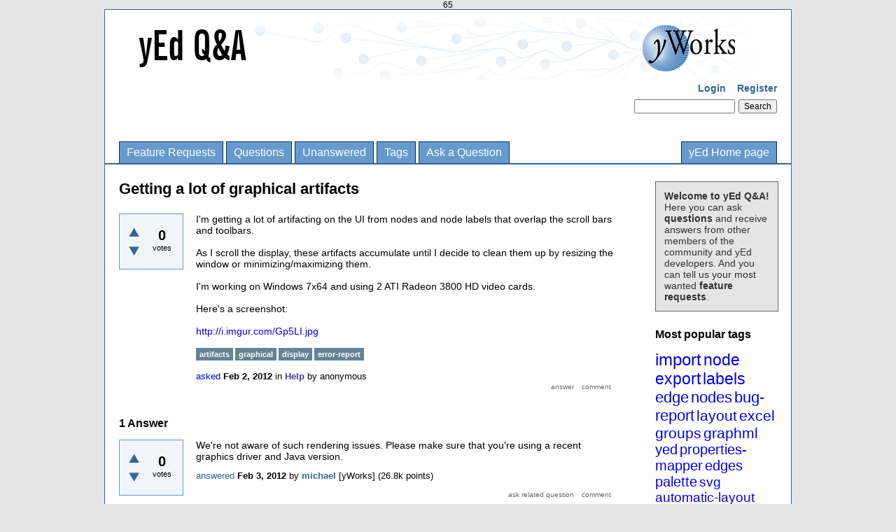

--- FILE ---
content_type: text/html; charset=utf-8
request_url: https://yed.yworks.com/support/qa/545/getting-a-lot-of-graphical-artifacts
body_size: 6766
content:
65
<!DOCTYPE html>
<html lang="en" itemscope itemtype="https://schema.org/QAPage">
<!-- Powered by Question2Answer - http://www.question2answer.org/ -->
<head>
<meta charset="utf-8">
<title>Getting a lot of graphical artifacts - yEd Q&amp;A</title>
<meta name="description" content="I&#039;m getting a lot of artifacting on the UI from nodes and node labels that overlap the scroll bars  ...  a screenshot:  http://i.imgur.com/Gp5LI.jpg">
<meta name="keywords" content="Help,artifacts,graphical,display,error-report">
<link rel="stylesheet" href="../qa-theme/yWorks/qa-styles.css?1.8.8">
<link rel="canonical" href="https://yed.yworks.com/support/qa/545/getting-a-lot-of-graphical-artifacts">
<link rel="search" type="application/opensearchdescription+xml" title="yEd Q&amp;A" href="../opensearch.xml">
<meta itemprop="name" content="Getting a lot of graphical artifacts">
<script>
var qa_root = '..\/';
var qa_request = '545\/getting-a-lot-of-graphical-artifacts';
var qa_wysiwyg_editor_config = {
	filebrowserImageUploadUrl: '..\/wysiwyg-editor-upload?qa_only_image=1',
	filebrowserUploadUrl: '..\/wysiwyg-editor-upload',
	filebrowserUploadMethod: 'form',
	defaultLanguage: 'en',
	language: ''
};
var qa_optids_1 = ["a_notify"];
function qa_display_rule_1(first) {
	var opts = {};
	for (var i = 0; i < qa_optids_1.length; i++) {
		var e = document.getElementById(qa_optids_1[i]);
		opts[qa_optids_1[i]] = e && (e.checked || (e.options && e.options[e.selectedIndex].value));
	}
	qa_display_rule_show('a_email_display', (opts.a_notify), first);
	qa_display_rule_show('a_email_shown', (opts.a_notify), first);
	qa_display_rule_show('a_email_hidden', (!opts.a_notify), first);
}
var qa_optids_2 = ["c545_notify"];
function qa_display_rule_2(first) {
	var opts = {};
	for (var i = 0; i < qa_optids_2.length; i++) {
		var e = document.getElementById(qa_optids_2[i]);
		opts[qa_optids_2[i]] = e && (e.checked || (e.options && e.options[e.selectedIndex].value));
	}
	qa_display_rule_show('c545_email_display', (opts.c545_notify), first);
	qa_display_rule_show('c545_email_shown', (opts.c545_notify), first);
	qa_display_rule_show('c545_email_hidden', (!opts.c545_notify), first);
}
var qa_optids_3 = ["c551_notify"];
function qa_display_rule_3(first) {
	var opts = {};
	for (var i = 0; i < qa_optids_3.length; i++) {
		var e = document.getElementById(qa_optids_3[i]);
		opts[qa_optids_3[i]] = e && (e.checked || (e.options && e.options[e.selectedIndex].value));
	}
	qa_display_rule_show('c551_email_display', (opts.c551_notify), first);
	qa_display_rule_show('c551_email_shown', (opts.c551_notify), first);
	qa_display_rule_show('c551_email_hidden', (!opts.c551_notify), first);
}
</script>
<script src="../qa-content/jquery-3.5.1.min.js"></script>
<script src="../qa-content/qa-global.js?1.8.8"></script>
<script src="../qa-plugin/wysiwyg-editor/ckeditor/ckeditor.js?1.8.8"></script>
<script>
$(window).on('load', function() {
	for (var i = 0; i < qa_optids_1.length; i++) {
		$('#'+qa_optids_1[i]).change(function() { qa_display_rule_1(false); });
	}
	qa_display_rule_1(true);
	document.getElementById('anew').qa_load = function() { if (qa_ckeditor_a_content = CKEDITOR.replace('a_content', qa_wysiwyg_editor_config)) { qa_ckeditor_a_content.setData(document.getElementById('a_content_ckeditor_data').value); document.getElementById('a_content_ckeditor_ok').value = 1; } };
	document.getElementById('anew').qa_focus = function() { if (qa_ckeditor_a_content) qa_ckeditor_a_content.focus(); };
	for (var i = 0; i < qa_optids_2.length; i++) {
		$('#'+qa_optids_2[i]).change(function() { qa_display_rule_2(false); });
	}
	qa_display_rule_2(true);
	document.getElementById('c545').qa_focus = function() { document.getElementById('c545_content').focus(); };
	for (var i = 0; i < qa_optids_3.length; i++) {
		$('#'+qa_optids_3[i]).change(function() { qa_display_rule_3(false); });
	}
	qa_display_rule_3(true);
	document.getElementById('c551').qa_focus = function() { document.getElementById('c551_content').focus(); };
});
</script>
</head>
<body
class="qa-template-question qa-category-2 qa-body-js-off"
>
<script>
var b = document.getElementsByTagName('body')[0];
b.className = b.className.replace('qa-body-js-off', 'qa-body-js-on');
</script>
<div class="qa-body-wrapper" itemprop="mainEntity" itemscope itemtype="https://schema.org/Question">
<div class="qa-header">
<div class="qa-logo">
<a href="../" class="qa-logo-link" title="yEd Q&amp;A"><img src=".././qa-theme/yWorks/banner-qa.png" width="910" height="90" alt="yEd Q&amp;A"></a>
</div>
<div class="qa-nav-user">
<ul class="qa-nav-user-list">
<li class="qa-nav-user-item qa-nav-user-login">
<a href="../login?to=545%2Fgetting-a-lot-of-graphical-artifacts" class="qa-nav-user-link">Login</a>
</li>
<li class="qa-nav-user-item qa-nav-user-register">
<a href="../register?to=545%2Fgetting-a-lot-of-graphical-artifacts" class="qa-nav-user-link">Register</a>
</li>
</ul>
<div class="qa-nav-user-clear">
</div>
</div>
<div class="qa-search">
<form method="get" action="../search">
<input type="text" name="q" value="" class="qa-search-field">
<input type="submit" value="Search" class="qa-search-button">
</form>
</div>
<div class="qa-nav-main">
<ul class="qa-nav-main-list">
<li class="qa-nav-main-item qa-nav-main-custom-1">
<a href="../feature-requests-page" class="qa-nav-main-link">Feature Requests</a>
</li>
<li class="qa-nav-main-item qa-nav-main-questions">
<a href="../questions" class="qa-nav-main-link">Questions</a>
</li>
<li class="qa-nav-main-item qa-nav-main-unanswered">
<a href="../unanswered" class="qa-nav-main-link">Unanswered</a>
</li>
<li class="qa-nav-main-item qa-nav-main-tag">
<a href="../tags" class="qa-nav-main-link">Tags</a>
</li>
<li class="qa-nav-main-item qa-nav-main-ask">
<a href="../ask?cat=2" class="qa-nav-main-link" title="Ask a question/Request a feature">Ask a Question</a>
</li>
<li class="qa-nav-main-item qa-nav-main-custom-2">
<a href="http://www.yworks.com/yed" class="qa-nav-main-link">yEd Home page</a>
</li>
</ul>
<div class="qa-nav-main-clear">
</div>
</div>
<div class="qa-header-clear">
</div>
</div> <!-- END qa-header -->
<div class="qa-sidepanel">
<div class="qa-sidebar">
<b>Welcome to yEd Q&amp;A!</b><br/> Here you can ask <b>questions</b> and receive answers from other members of the community and yEd developers. And you can tell us your most wanted <b>feature requests</b>.
</div>
<div class="qa-widgets-side qa-widgets-side-high">
<div class="qa-widget-side qa-widget-side-high">
<h2 style="margin-top: 0; padding-top: 0;">Most popular tags</h2>
<div style="font-size: 10px;">
<a href="../tag/import" style="font-size: 24px; vertical-align: baseline;">import</a>
<a href="../tag/node" style="font-size: 23px; vertical-align: baseline;">node</a>
<a href="../tag/export" style="font-size: 23px; vertical-align: baseline;">export</a>
<a href="../tag/labels" style="font-size: 23px; vertical-align: baseline;">labels</a>
<a href="../tag/edge" style="font-size: 22px; vertical-align: baseline;">edge</a>
<a href="../tag/nodes" style="font-size: 22px; vertical-align: baseline;">nodes</a>
<a href="../tag/bug-report" style="font-size: 22px; vertical-align: baseline;">bug-report</a>
<a href="../tag/layout" style="font-size: 21px; vertical-align: baseline;">layout</a>
<a href="../tag/excel" style="font-size: 21px; vertical-align: baseline;">excel</a>
<a href="../tag/groups" style="font-size: 21px; vertical-align: baseline;">groups</a>
<a href="../tag/graphml" style="font-size: 21px; vertical-align: baseline;">graphml</a>
<a href="../tag/yed" style="font-size: 20px; vertical-align: baseline;">yed</a>
<a href="../tag/properties-mapper" style="font-size: 20px; vertical-align: baseline;">properties-mapper</a>
<a href="../tag/edges" style="font-size: 20px; vertical-align: baseline;">edges</a>
<a href="../tag/palette" style="font-size: 20px; vertical-align: baseline;">palette</a>
<a href="../tag/svg" style="font-size: 19px; vertical-align: baseline;">svg</a>
<a href="../tag/automatic-layout" style="font-size: 19px; vertical-align: baseline;">automatic-layout</a>
<a href="../tag/custom-properties" style="font-size: 19px; vertical-align: baseline;">custom-properties</a>
<a href="../tag/swimlane" style="font-size: 19px; vertical-align: baseline;">swimlane</a>
<a href="../tag/text" style="font-size: 19px; vertical-align: baseline;">text</a>
<a href="../tag/pdf" style="font-size: 18px; vertical-align: baseline;">pdf</a>
<a href="../tag/properties" style="font-size: 18px; vertical-align: baseline;">properties</a>
<a href="../tag/error-report" style="font-size: 18px; vertical-align: baseline;">error-report</a>
<a href="../tag/group" style="font-size: 18px; vertical-align: baseline;">group</a>
<a href="../tag/macosx" style="font-size: 18px; vertical-align: baseline;">macosx</a>
<a href="../tag/linux" style="font-size: 18px; vertical-align: baseline;">linux</a>
<a href="../tag/hierarchical-layout" style="font-size: 17px; vertical-align: baseline;">hierarchical-layout</a>
<a href="../tag/bug" style="font-size: 17px; vertical-align: baseline;">bug</a>
<a href="../tag/label" style="font-size: 17px; vertical-align: baseline;">label</a>
<a href="../tag/html" style="font-size: 17px; vertical-align: baseline;">html</a>
<a href="../tag/bpmn" style="font-size: 17px; vertical-align: baseline;">bpmn</a>
<a href="../tag/kb" style="font-size: 17px; vertical-align: baseline;">kb</a>
<a href="../tag/print" style="font-size: 17px; vertical-align: baseline;">print</a>
<a href="../tag/installation" style="font-size: 17px; vertical-align: baseline;">installation</a>
<a href="../tag/settings" style="font-size: 17px; vertical-align: baseline;">settings</a>
<a href="../tag/uml" style="font-size: 16px; vertical-align: baseline;">uml</a>
<a href="../tag/label-placement" style="font-size: 16px; vertical-align: baseline;">label-placement</a>
<a href="../tag/family-tree" style="font-size: 16px; vertical-align: baseline;">family-tree</a>
<a href="../tag/resize" style="font-size: 16px; vertical-align: baseline;">resize</a>
<a href="../tag/color" style="font-size: 16px; vertical-align: baseline;">color</a>
<a href="../tag/ui" style="font-size: 16px; vertical-align: baseline;">ui</a>
<a href="../tag/grouping" style="font-size: 16px; vertical-align: baseline;">grouping</a>
<a href="../tag/yed-live" style="font-size: 16px; vertical-align: baseline;">yed-live</a>
<a href="../tag/url" style="font-size: 16px; vertical-align: baseline;">url</a>
<a href="../tag/windows" style="font-size: 16px; vertical-align: baseline;">windows</a>
<a href="../tag/import-excel" style="font-size: 16px; vertical-align: baseline;">import-excel</a>
<a href="../tag/gedcom" style="font-size: 16px; vertical-align: baseline;">gedcom</a>
<a href="../tag/graphmlviewer" style="font-size: 16px; vertical-align: baseline;">graphmlviewer</a>
<a href="../tag/java" style="font-size: 16px; vertical-align: baseline;">java</a>
<a href="../tag/line" style="font-size: 16px; vertical-align: baseline;">line</a>
<a href="../tag/entity-relationship" style="font-size: 16px; vertical-align: baseline;">entity-relationship</a>
<a href="../tag/printing" style="font-size: 16px; vertical-align: baseline;">printing</a>
<a href="../tag/background" style="font-size: 16px; vertical-align: baseline;">background</a>
<a href="../tag/save" style="font-size: 16px; vertical-align: baseline;">save</a>
<a href="../tag/font" style="font-size: 15px; vertical-align: baseline;">font</a>
<a href="../tag/error" style="font-size: 15px; vertical-align: baseline;">error</a>
<a href="../tag/arrow" style="font-size: 15px; vertical-align: baseline;">arrow</a>
<a href="../tag/flowchart" style="font-size: 15px; vertical-align: baseline;">flowchart</a>
<a href="../tag/link" style="font-size: 15px; vertical-align: baseline;">link</a>
<a href="../tag/image" style="font-size: 15px; vertical-align: baseline;">image</a>
<a href="../tag/select" style="font-size: 15px; vertical-align: baseline;">select</a>
<a href="../tag/license" style="font-size: 15px; vertical-align: baseline;">license</a>
<a href="../tag/positioning" style="font-size: 15px; vertical-align: baseline;">positioning</a>
<a href="../tag/structure-view" style="font-size: 15px; vertical-align: baseline;">structure-view</a>
<a href="../tag/icon" style="font-size: 15px; vertical-align: baseline;">icon</a>
<a href="../tag/open" style="font-size: 15px; vertical-align: baseline;">open</a>
<a href="../tag/arrows" style="font-size: 15px; vertical-align: baseline;">arrows</a>
<a href="../tag/lines" style="font-size: 15px; vertical-align: baseline;">lines</a>
<a href="../tag/copy" style="font-size: 15px; vertical-align: baseline;">copy</a>
<a href="../tag/data" style="font-size: 15px; vertical-align: baseline;">data</a>
<a href="../tag/graph" style="font-size: 15px; vertical-align: baseline;">graph</a>
<a href="../tag/search" style="font-size: 15px; vertical-align: baseline;">search</a>
<a href="../tag/default" style="font-size: 15px; vertical-align: baseline;">default</a>
<a href="../tag/tree" style="font-size: 14px; vertical-align: baseline;">tree</a>
<a href="../tag/size" style="font-size: 14px; vertical-align: baseline;">size</a>
<a href="../tag/64-bit" style="font-size: 14px; vertical-align: baseline;">64-bit</a>
<a href="../tag/diagram" style="font-size: 14px; vertical-align: baseline;">diagram</a>
<a href="../tag/fit-node-to-label" style="font-size: 14px; vertical-align: baseline;">fit-node-to-label</a>
<a href="../tag/neighborhood-view" style="font-size: 14px; vertical-align: baseline;">neighborhood-view</a>
<a href="../tag/paste" style="font-size: 14px; vertical-align: baseline;">paste</a>
<a href="../tag/feature" style="font-size: 14px; vertical-align: baseline;">feature</a>
<a href="../tag/icons" style="font-size: 14px; vertical-align: baseline;">icons</a>
<a href="../tag/xml" style="font-size: 14px; vertical-align: baseline;">xml</a>
<a href="../tag/description" style="font-size: 14px; vertical-align: baseline;">description</a>
<a href="../tag/font-size" style="font-size: 14px; vertical-align: baseline;">font-size</a>
<a href="../tag/alignment" style="font-size: 14px; vertical-align: baseline;">alignment</a>
<a href="../tag/symbols" style="font-size: 14px; vertical-align: baseline;">symbols</a>
<a href="../tag/tooltip" style="font-size: 13px; vertical-align: baseline;">tooltip</a>
<a href="../tag/custom" style="font-size: 13px; vertical-align: baseline;">custom</a>
<a href="../tag/shape" style="font-size: 13px; vertical-align: baseline;">shape</a>
<a href="../tag/move" style="font-size: 13px; vertical-align: baseline;">move</a>
<a href="../tag/selection" style="font-size: 13px; vertical-align: baseline;">selection</a>
<a href="../tag/editing" style="font-size: 13px; vertical-align: baseline;">editing</a>
<a href="../tag/edit" style="font-size: 13px; vertical-align: baseline;">edit</a>
<a href="../tag/menu" style="font-size: 13px; vertical-align: baseline;">menu</a>
<a href="../tag/-" style="font-size: 13px; vertical-align: baseline;">-</a>
<a href="../tag/file-format" style="font-size: 13px; vertical-align: baseline;">file-format</a>
<a href="../tag/ubuntu" style="font-size: 13px; vertical-align: baseline;">ubuntu</a>
<a href="../tag/word" style="font-size: 13px; vertical-align: baseline;">word</a>
<a href="../tag/visio" style="font-size: 13px; vertical-align: baseline;">visio</a>
</div>
</div>
</div>
<div class="qa-widgets-side qa-widgets-side-low">
<div class="qa-widget-side qa-widget-side-low">
<h2>Categories</h2>
<ul class="qa-nav-cat-list qa-nav-cat-list-1">
<li class="qa-nav-cat-item qa-nav-cat-all">
<a href="../" class="qa-nav-cat-link">All categories</a>
</li>
<li class="qa-nav-cat-item qa-nav-cat-feature-requests">
<a href="../feature-requests" class="qa-nav-cat-link" title="Request a new feature for yEd here.">Feature Requests</a>
<span class="qa-nav-cat-note">(709)</span>
</li>
<li class="qa-nav-cat-item qa-nav-cat-help">
<a href="../help" class="qa-nav-cat-link qa-nav-cat-selected" title="Ask questions related to yEd here.">Help</a>
<span class="qa-nav-cat-note">(2.9k)</span>
</li>
<li class="qa-nav-cat-item qa-nav-cat-finished-features">
<a href="../finished-features" class="qa-nav-cat-link" title="Feature requests from yEd users that are now implemented.">Finished Features</a>
<span class="qa-nav-cat-note">(30)</span>
</li>
</ul>
<div class="qa-nav-cat-clear">
</div>
</div>
</div>
</div>
<div class="qa-main">
<H1>
<span itemprop="name">Getting a lot of graphical artifacts</span>
</H1>
<div class="qa-part-q-view">
<div class="qa-q-view" id="q545">
<form method="post" action="../545/getting-a-lot-of-graphical-artifacts">
<div class="qa-q-view-stats">
<div class="qa-voting qa-voting-net" id="voting_545">
<div class="qa-vote-buttons qa-vote-buttons-net">
<input title="Click to vote up" name="vote_545_1_q545" onclick="return qa_vote_click(this);" type="submit" value="+" class="qa-vote-first-button qa-vote-up-button"> 
<input title="Click to vote down" name="vote_545_-1_q545" onclick="return qa_vote_click(this);" type="submit" value="&ndash;" class="qa-vote-second-button qa-vote-down-button"> 
</div>
<div class="qa-vote-count qa-vote-count-net">
<span class="qa-netvote-count">
<span class="qa-netvote-count-data">0</span><span class="qa-netvote-count-pad"> votes <meta itemprop="upvoteCount" content="0"></span>
</span>
</div>
<div class="qa-vote-clear">
</div>
</div>
</div>
<input name="code" type="hidden" value="0-1769405752-3e04dd93999f3e89dae15238e6f3fa191b89cdb1">
</form>
<div class="qa-q-view-main">
<form method="post" action="../545/getting-a-lot-of-graphical-artifacts">
<div class="qa-q-view-content qa-post-content">
<a name="545"></a><div itemprop="text">I&#039;m getting a lot of artifacting on the UI from nodes and node labels that overlap the scroll bars and toolbars.<br />
<br />
As I scroll the display, these artifacts accumulate until I decide to clean them up by resizing the window or minimizing/maximizing them.<br />
<br />
I&#039;m working on Windows 7x64 and using 2 ATI Radeon 3800 HD video cards.<br />
<br />
Here&#039;s a screenshot:<br />
<br />
<a href="http://i.imgur.com/Gp5LI.jpg" rel="nofollow">http://i.imgur.com/Gp5LI.jpg</a></div>
</div>
<div class="qa-q-view-tags">
<ul class="qa-q-view-tag-list">
<li class="qa-q-view-tag-item"><a href="../tag/artifacts" rel="tag" class="qa-tag-link">artifacts</a></li>
<li class="qa-q-view-tag-item"><a href="../tag/graphical" rel="tag" class="qa-tag-link">graphical</a></li>
<li class="qa-q-view-tag-item"><a href="../tag/display" rel="tag" class="qa-tag-link">display</a></li>
<li class="qa-q-view-tag-item"><a href="../tag/error-report" rel="tag" class="qa-tag-link">error-report</a></li>
</ul>
</div>
<span class="qa-q-view-avatar-meta">
<span class="qa-q-view-meta">
<a href="../545/getting-a-lot-of-graphical-artifacts" class="qa-q-view-what" itemprop="url">asked</a>
<span class="qa-q-view-when">
<span class="qa-q-view-when-data"><time itemprop="dateCreated" datetime="2012-02-02T18:35:08+0000" title="2012-02-02T18:35:08+0000">Feb 2, 2012</time></span>
</span>
<span class="qa-q-view-where">
<span class="qa-q-view-where-pad">in </span><span class="qa-q-view-where-data"><a href="../help" class="qa-category-link">Help</a></span>
</span>
<SPAN CLASS="qa-q-view-who">
<SPAN CLASS="qa-q-view-who-pad">by </SPAN>
<SPAN CLASS="qa-q-view-who-data"><span itemprop="author" itemscope itemtype="https://schema.org/Person"><span itemprop="name">anonymous</span></span></SPAN>
</SPAN>
</span>
</span>
<div class="qa-q-view-buttons">
<input name="q_doanswer" id="q_doanswer" onclick="return qa_toggle_element('anew')" value="answer" title="Answer this question" type="submit" class="qa-form-light-button qa-form-light-button-answer">
<input name="q_docomment" onclick="return qa_toggle_element('c545')" value="comment" title="Add a comment on this question" type="submit" class="qa-form-light-button qa-form-light-button-comment">
</div>
<input name="code" type="hidden" value="0-1769405752-5762474b6f68fbb468fdf2e37f0d1f23bbfb2f9f">
<input name="qa_click" type="hidden" value="">
</form>
<div class="qa-q-view-c-list" style="display:none;" id="c545_list">
</div> <!-- END qa-c-list -->
<div class="qa-c-form" id="c545" style="display:none;">
<h2>Your comment on this question:</h2>
<form method="post" action="../545/getting-a-lot-of-graphical-artifacts" name="c_form_545">
<table class="qa-form-tall-table">
<tr>
<td class="qa-form-tall-data">
<textarea name="c545_content" id="c545_content" rows="4" cols="40" class="qa-form-tall-text"></textarea>
</td>
</tr>
<tr>
<td class="qa-form-tall-label">
Your name to display (optional):
</td>
</tr>
<tr>
<td class="qa-form-tall-data">
<input name="c545_name" type="text" value="" class="qa-form-tall-text">
</td>
</tr>
<tr>
<td class="qa-form-tall-label">
<label>
<input name="c545_notify" id="c545_notify" onclick="if (document.getElementById('c545_notify').checked) document.getElementById('c545_email').focus();" type="checkbox" value="1" class="qa-form-tall-checkbox">
<span id="c545_email_shown">Email me at this address if a comment is added after mine:</span><span id="c545_email_hidden" style="display:none;">Email me if a comment is added after mine</span>
</label>
</td>
</tr>
<tbody id="c545_email_display">
<tr>
<td class="qa-form-tall-data">
<input name="c545_email" id="c545_email" type="text" value="" class="qa-form-tall-text">
<div class="qa-form-tall-note">Privacy: Your email address will only be used for sending these notifications.</div>
</td>
</tr>
</tbody>
<tr>
<td colspan="1" class="qa-form-tall-buttons">
<input onclick=" return qa_submit_comment(545, 545, this);" value="Add comment" title="" type="submit" class="qa-form-tall-button qa-form-tall-button-comment">
<input name="docancel" onclick="return qa_toggle_element()" value="Cancel" title="" type="submit" class="qa-form-tall-button qa-form-tall-button-cancel">
</td>
</tr>
</table>
<input name="c545_editor" type="hidden" value="">
<input name="c545_doadd" type="hidden" value="1">
<input name="c545_code" type="hidden" value="0-1769405752-c3cccd6628a89f5212e9cc16f2c88d940da8e58c">
</form>
</div> <!-- END qa-c-form -->
</div> <!-- END qa-q-view-main -->
<div class="qa-q-view-clear">
</div>
</div> <!-- END qa-q-view -->
</div>
<div class="qa-part-a-form">
<div class="qa-a-form" id="anew" style="display:none;">
<h2>Your answer</h2>
<form method="post" action="../545/getting-a-lot-of-graphical-artifacts" name="a_form">
<table class="qa-form-tall-table">
<tr>
<td class="qa-form-tall-data">
<input name="a_content_ckeditor_ok" id="a_content_ckeditor_ok" type="hidden" value="0"><input name="a_content_ckeditor_data" id="a_content_ckeditor_data" type="hidden" value="">
<textarea name="a_content" rows="12" cols="40" class="qa-form-tall-text"></textarea>
</td>
</tr>
<tr>
<td class="qa-form-tall-label">
Your name to display (optional):
</td>
</tr>
<tr>
<td class="qa-form-tall-data">
<input name="a_name" type="text" value="" class="qa-form-tall-text">
</td>
</tr>
<tr>
<td class="qa-form-tall-label">
<label>
<input name="a_notify" id="a_notify" onclick="if (document.getElementById('a_notify').checked) document.getElementById('a_email').focus();" type="checkbox" value="1" class="qa-form-tall-checkbox">
<span id="a_email_shown">Email me at this address if my answer is selected or commented on:</span><span id="a_email_hidden" style="display:none;">Email me if my answer is selected or commented on</span>
</label>
</td>
</tr>
<tbody id="a_email_display">
<tr>
<td class="qa-form-tall-data">
<input name="a_email" id="a_email" type="text" value="" class="qa-form-tall-text">
<div class="qa-form-tall-note">Privacy: Your email address will only be used for sending these notifications.</div>
</td>
</tr>
</tbody>
<tr>
<td colspan="1" class="qa-form-tall-buttons">
<input onclick="if (qa_ckeditor_a_content) qa_ckeditor_a_content.updateElement(); return qa_submit_answer(545, this);" value="Add answer" title="" type="submit" class="qa-form-tall-button qa-form-tall-button-answer">
<input name="docancel" onclick="return qa_toggle_element();" value="Cancel" title="" type="submit" class="qa-form-tall-button qa-form-tall-button-cancel">
</td>
</tr>
</table>
<input name="a_editor" type="hidden" value="WYSIWYG Editor">
<input name="a_doadd" type="hidden" value="1">
<input name="code" type="hidden" value="0-1769405752-c75e0d3016173b2d2aa96f04e63cfea588116610">
</form>
</div> <!-- END qa-a-form -->
</div>
<div class="qa-part-a-list">
<h2 id="a_list_title"><span itemprop="answerCount">1</span> Answer</h2>
<div class="qa-a-list" id="a_list">
<div class="qa-a-list-item " id="a551" itemprop="suggestedAnswer" itemscope itemtype="https://schema.org/Answer">
<form method="post" action="../545/getting-a-lot-of-graphical-artifacts">
<div class="qa-voting qa-voting-net" id="voting_551">
<div class="qa-vote-buttons qa-vote-buttons-net">
<input title="Click to vote up" name="vote_551_1_a551" onclick="return qa_vote_click(this);" type="submit" value="+" class="qa-vote-first-button qa-vote-up-button"> 
<input title="Click to vote down" name="vote_551_-1_a551" onclick="return qa_vote_click(this);" type="submit" value="&ndash;" class="qa-vote-second-button qa-vote-down-button"> 
</div>
<div class="qa-vote-count qa-vote-count-net">
<span class="qa-netvote-count">
<span class="qa-netvote-count-data">0</span><span class="qa-netvote-count-pad"> votes <meta itemprop="upvoteCount" content="0"></span>
</span>
</div>
<div class="qa-vote-clear">
</div>
</div>
<input name="code" type="hidden" value="0-1769405752-3e04dd93999f3e89dae15238e6f3fa191b89cdb1">
</form>
<DIV CLASS="qa-a-item-main">
<form method="post" action="../545/getting-a-lot-of-graphical-artifacts">
<div class="qa-a-selection">
</div>
<div class="qa-a-item-content qa-post-content">
<a name="551"></a><div itemprop="text">We&#039;re not aware of such rendering issues. Please make sure that you&#039;re using a recent graphics driver and Java version.</div>
</div>
<span class="qa-a-item-meta">
<a href="../545/getting-a-lot-of-graphical-artifacts?show=551#a551" class="qa-a-item-what" itemprop="url">answered</a>
<span class="qa-a-item-when">
<span class="qa-a-item-when-data"><time itemprop="dateCreated" datetime="2012-02-03T16:30:33+0000" title="2012-02-03T16:30:33+0000">Feb 3, 2012</time></span>
</span>
<SPAN CLASS="qa-a-item-who">
<SPAN CLASS="qa-a-item-who-pad">by </SPAN>
<SPAN CLASS="qa-a-item-who-data"><span itemprop="author" itemscope itemtype="https://schema.org/Person"><a href="../user/michael" class="qa-user-link" itemprop="url"><span itemprop="name">michael</span></a></span></SPAN>
<span class="qa-a-item-who-yworks"> [yWorks]</span>
<span class="qa-a-item-who-points">
<span class="qa-a-item-who-points-pad">(</span><span class="qa-a-item-who-points-data">26.8k</span><span class="qa-a-item-who-points-pad"> points)</span>
</span>
</SPAN>
</span>
<div class="qa-a-item-clear">
</div>
<div class="qa-a-item-buttons">
<input name="a551_dofollow" value="ask related question" title="Ask a new question relating to this answer" type="submit" class="qa-form-light-button qa-form-light-button-follow">
<input name="a551_docomment" onclick="return qa_toggle_element('c551')" value="comment" title="Add a comment on this answer" type="submit" class="qa-form-light-button qa-form-light-button-comment">
</div>
<input name="code" type="hidden" value="0-1769405752-3494311e25d9b38e453d97e6642260d7066d5a8f">
<input name="qa_click" type="hidden" value="">
</form>
<div class="qa-a-item-c-list" id="c551_list">
<div class="qa-c-list-item " id="c554" itemscope itemtype="https://schema.org/Comment">
<form method="post" action="../545/getting-a-lot-of-graphical-artifacts">
<div class="qa-c-item-content qa-post-content">
<a name="554"></a><div itemprop="text">I&#039;m already using the latest graphics drivers and just installed the latest Java. It still happens, unfortunately.</div>
</div>
<div class="qa-c-item-footer">
<span class="qa-c-item-avatar-meta">
<span class="qa-c-item-meta">
<a href="../545/getting-a-lot-of-graphical-artifacts?show=554#c554" class="qa-c-item-what" itemprop="url">commented</a>
<span class="qa-c-item-when">
<span class="qa-c-item-when-data"><time itemprop="dateCreated" datetime="2012-02-03T19:25:42+0000" title="2012-02-03T19:25:42+0000">Feb 3, 2012</time></span>
</span>
<SPAN CLASS="qa-c-item-who">
<SPAN CLASS="qa-c-item-who-pad">by </SPAN>
<SPAN CLASS="qa-c-item-who-data"><span itemprop="author" itemscope itemtype="https://schema.org/Person"><a href="../user/moatdd" class="qa-user-link" itemprop="url"><span itemprop="name">moatdd</span></a></span></SPAN>
<span class="qa-c-item-who-points">
<span class="qa-c-item-who-points-pad">(</span><span class="qa-c-item-who-points-data">310</span><span class="qa-c-item-who-points-pad"> points)</span>
</span>
</SPAN>
</span>
</span>
<div class="qa-c-item-buttons">
<input name="a551_docomment" onclick="return qa_toggle_element('c551')" value="reply" title="Reply to this comment" type="submit" class="qa-form-light-button qa-form-light-button-comment">
</div>
</div>
<input name="code" type="hidden" value="0-1769405752-3494311e25d9b38e453d97e6642260d7066d5a8f">
<input name="qa_click" type="hidden" value="">
</form>
<div class="qa-c-item-clear">
</div>
</div> <!-- END qa-c-item -->
<div class="qa-c-list-item " id="c557" itemscope itemtype="https://schema.org/Comment">
<form method="post" action="../545/getting-a-lot-of-graphical-artifacts">
<div class="qa-c-item-content qa-post-content">
<a name="557"></a><div itemprop="text">I&#039;m sorry, but I have no good idea for this problem. You can try switching to the cross-platform Look and Feel like described here <a href="http://yed.yworks.com/support/qa/47" rel="nofollow">http://yed.yworks.com/support/qa/47</a> or deleting the profile directory <a href="http://yed.yworks.com/support/qa/9/" rel="nofollow">http://yed.yworks.com/support/qa/9/</a></div>
</div>
<div class="qa-c-item-footer">
<span class="qa-c-item-avatar-meta">
<span class="qa-c-item-meta">
<a href="../545/getting-a-lot-of-graphical-artifacts?show=557#c557" class="qa-c-item-what" itemprop="url">commented</a>
<span class="qa-c-item-when">
<span class="qa-c-item-when-data"><time itemprop="dateCreated" datetime="2012-02-06T09:01:39+0000" title="2012-02-06T09:01:39+0000">Feb 6, 2012</time></span>
</span>
<SPAN CLASS="qa-c-item-who">
<SPAN CLASS="qa-c-item-who-pad">by </SPAN>
<SPAN CLASS="qa-c-item-who-data"><span itemprop="author" itemscope itemtype="https://schema.org/Person"><a href="../user/michael" class="qa-user-link" itemprop="url"><span itemprop="name">michael</span></a></span></SPAN>
<span class="qa-c-item-who-yworks"> [yWorks]</span>
<span class="qa-c-item-who-points">
<span class="qa-c-item-who-points-pad">(</span><span class="qa-c-item-who-points-data">26.8k</span><span class="qa-c-item-who-points-pad"> points)</span>
</span>
</SPAN>
</span>
</span>
<div class="qa-c-item-buttons">
<input name="a551_docomment" onclick="return qa_toggle_element('c551')" value="reply" title="Reply to this comment" type="submit" class="qa-form-light-button qa-form-light-button-comment">
</div>
</div>
<input name="code" type="hidden" value="0-1769405752-3494311e25d9b38e453d97e6642260d7066d5a8f">
<input name="qa_click" type="hidden" value="">
</form>
<div class="qa-c-item-clear">
</div>
</div> <!-- END qa-c-item -->
<div class="qa-c-list-item " id="c558" itemscope itemtype="https://schema.org/Comment">
<form method="post" action="../545/getting-a-lot-of-graphical-artifacts">
<div class="qa-c-item-content qa-post-content">
<a name="558"></a><div itemprop="text">I forgot to mention I am running Windows 7 x64 with Aero turned off.<br />
<br />
Okay, tried the first (didn&#039;t fix anything), and then tried the second which fixed things somewhat.<br />
<br />
When I pan the canvas around it doesn&#039;t keep adding artifacts.<br />
<br />
Now the artifacts only show up if I resize the window or switch to another application, and it seems as though sometimes the buttons and toolbars aren&#039;t being redrawn (I see a blank space where they belong, but they are redrawn if I hover my mouse cursor over them).<br />
<br />
It&#039;s not a huge deal for me as I&#039;ve gotten this far with the glitching, and otherwise the program is very stable and it&#039;s just a cosmetic issue.<br />
<br />
btw, yEd rocks. :D</div>
</div>
<div class="qa-c-item-footer">
<span class="qa-c-item-avatar-meta">
<span class="qa-c-item-meta">
<a href="../545/getting-a-lot-of-graphical-artifacts?show=558#c558" class="qa-c-item-what" itemprop="url">commented</a>
<span class="qa-c-item-when">
<span class="qa-c-item-when-data"><time itemprop="dateCreated" datetime="2012-02-06T18:04:20+0000" title="2012-02-06T18:04:20+0000">Feb 6, 2012</time></span>
</span>
<SPAN CLASS="qa-c-item-who">
<SPAN CLASS="qa-c-item-who-pad">by </SPAN>
<SPAN CLASS="qa-c-item-who-data"><span itemprop="author" itemscope itemtype="https://schema.org/Person"><a href="../user/moatdd" class="qa-user-link" itemprop="url"><span itemprop="name">moatdd</span></a></span></SPAN>
<span class="qa-c-item-who-points">
<span class="qa-c-item-who-points-pad">(</span><span class="qa-c-item-who-points-data">310</span><span class="qa-c-item-who-points-pad"> points)</span>
</span>
</SPAN>
</span>
</span>
<div class="qa-c-item-buttons">
<input name="a551_docomment" onclick="return qa_toggle_element('c551')" value="reply" title="Reply to this comment" type="submit" class="qa-form-light-button qa-form-light-button-comment">
</div>
</div>
<input name="code" type="hidden" value="0-1769405752-3494311e25d9b38e453d97e6642260d7066d5a8f">
<input name="qa_click" type="hidden" value="">
</form>
<div class="qa-c-item-clear">
</div>
</div> <!-- END qa-c-item -->
</div> <!-- END qa-c-list -->
</FORM>
<div class="qa-c-form" id="c551" style="display:none;">
<h2>Your comment on this answer:</h2>
<form method="post" action="../545/getting-a-lot-of-graphical-artifacts" name="c_form_551">
<table class="qa-form-tall-table">
<tr>
<td class="qa-form-tall-data">
<textarea name="c551_content" id="c551_content" rows="4" cols="40" class="qa-form-tall-text"></textarea>
</td>
</tr>
<tr>
<td class="qa-form-tall-label">
Your name to display (optional):
</td>
</tr>
<tr>
<td class="qa-form-tall-data">
<input name="c551_name" type="text" value="" class="qa-form-tall-text">
</td>
</tr>
<tr>
<td class="qa-form-tall-label">
<label>
<input name="c551_notify" id="c551_notify" onclick="if (document.getElementById('c551_notify').checked) document.getElementById('c551_email').focus();" type="checkbox" value="1" class="qa-form-tall-checkbox">
<span id="c551_email_shown">Email me at this address if a comment is added after mine:</span><span id="c551_email_hidden" style="display:none;">Email me if a comment is added after mine</span>
</label>
</td>
</tr>
<tbody id="c551_email_display">
<tr>
<td class="qa-form-tall-data">
<input name="c551_email" id="c551_email" type="text" value="" class="qa-form-tall-text">
<div class="qa-form-tall-note">Privacy: Your email address will only be used for sending these notifications.</div>
</td>
</tr>
</tbody>
<tr>
<td colspan="1" class="qa-form-tall-buttons">
<input onclick=" return qa_submit_comment(545, 551, this);" value="Add comment" title="" type="submit" class="qa-form-tall-button qa-form-tall-button-comment">
<input name="docancel" onclick="return qa_toggle_element()" value="Cancel" title="" type="submit" class="qa-form-tall-button qa-form-tall-button-cancel">
</td>
</tr>
</table>
<input name="c551_editor" type="hidden" value="">
<input name="c551_doadd" type="hidden" value="1">
<input name="c551_code" type="hidden" value="0-1769405752-e43339221a00011d2b39244f1034ba8223819024">
</form>
</div> <!-- END qa-c-form -->
</DIV> <!-- END qa-a-item-main -->
<div class="qa-a-item-clear">
</div>
</div> <!-- END qa-a-list-item -->
</div> <!-- END qa-a-list -->
</div>
</div> <!-- END qa-main -->
<div class="qa-footer">
<div class="qa-nav-footer">
<ul class="qa-nav-footer-list">
<li class="qa-nav-footer-item qa-nav-footer-feedback">
<a href="../feedback" class="qa-nav-footer-link">Send feedback</a>
</li>
</ul>
<div class="qa-nav-footer-clear">
</div>
</div>
<div class="qa-attribution">
Powered by <a href="http://www.question2answer.org/">Question2Answer</a>
</div>
<div class="qa-footer-clear">
</div>
</div> <!-- END qa-footer -->
</div> <!-- END body-wrapper -->
<a href="https://www.yworks.com/company/legal/imprint" target="_blank">Legal Disclosure</a> | <a href="https://www.yworks.com/company/legal/privacy" target="_blank">Privacy Policy</a>
<div style="position:absolute;overflow:hidden;clip:rect(0 0 0 0);height:0;width:0;margin:0;padding:0;border:0;">
<span id="qa-waiting-template" class="qa-waiting">...</span>
</div>
</body>
<!-- Powered by Question2Answer - http://www.question2answer.org/ -->
</html>
